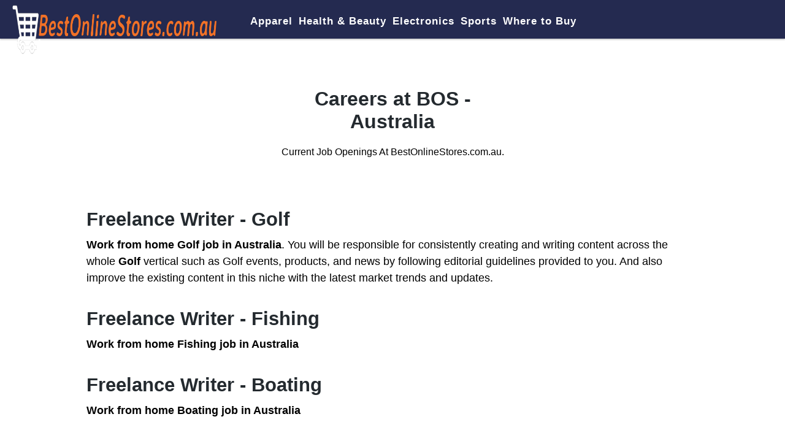

--- FILE ---
content_type: text/html; charset=UTF-8
request_url: https://www.bestonlinestores.com.au/careers
body_size: 3105
content:
<!DOCTYPE html >
<html xmlns="https://www.w3.org/1999/xhtml"
      prefix="og: https://ogp.me/ns# fb: https://ogp.me/ns/fb# website: https://ogp.me/ns/website#"
      lang="en">
<head itemscope itemtype="https://schema.org/WebSite">
    <meta http-equiv="Content-Type" content="text/html; charset=utf-8" />
    <title itemprop="name">Careers At BestOnlineStores.com.au</title>
    <link itemprop="https://schema.org/url" rel="canonical" href="https://www.bestonlinestores.com.au/careers" >
    <meta name="viewport" content="width=device-width, initial-scale=1.0">
    <meta name="author" content="bestonlinestores.com.au(bestonlinestores.mail@gmail.com)"/>
    <meta charset="utf-8"/>
    <meta name="language" content="En"/>
    <meta name="keywords" content="Careers, jobs at bestonlinestores.com.au"/>
    <meta name="description" content=""/>
    <meta property="og:title" content="Careers - bestonlinestores.com.au"/>
    <meta property="og:type" content="article"/>
    <meta property="og:url" content="https://www.bestonlinestores.com.au/careers"/>
    <meta property="og:site_name" content="Best Online Stores of Australia - bestonlinestores.com.au"/>
    <meta property="og:description" content=""/>
    <meta property="article:tag" content="Careers and job openings at BestOnlineStores" />
    <meta property="article:tag" content="Careers at bestonlinestores.com.au" />
    <link rel="icon" type="image/icon" href="images/bestonlinestores-australia-favicon.png"/>
    <script src="https://ajax.googleapis.com/ajax/libs/jquery/3.3.1/jquery.min.js" type="c2356a845c0ebcc31cd6f8fe-text/javascript"></script>
    <script src="pages/scripts/javascript.js" type="c2356a845c0ebcc31cd6f8fe-text/javascript"></script>
    <link rel="stylesheet" href="pages/stylesheets/main.css" type="text/css" media="screen" />

</head>



<body>
<div id="wrap">
    <header class="header">
        <button class="btn-nav">
    <svg class="btn-nav__svg" version="1.1" xmlns="http://www.w3.org/2000/svg" width="28" height="28" viewbox="0 0 28 28">
        <path d="M28 5.040c0 1.4-1.12 2.52-2.52 2.52h-22.96c-1.4 0-2.52-1.12-2.52-2.52v0c0-1.4 1.12-2.52 2.52-2.52h22.96c1.4 0 2.52 1.12 2.52 2.52v0z"></path>
        <path d="M28 14c0 1.4-1.12 2.52-2.52 2.52h-22.96c-1.4 0-2.52-1.12-2.52-2.52v0c0-1.4 1.12-2.52 2.52-2.52h22.96c1.4 0 2.52 1.12 2.52 2.52v0z"></path>
        <path d="M28 22.96c0 1.4-1.12 2.52-2.52 2.52h-22.96c-1.4 0-2.52-1.12-2.52-2.52v0c0-1.4 1.12-2.52 2.52-2.52h22.96c1.4 0 2.52 1.12 2.52 2.52v0z"></path>
    </svg>
</button>
<div class="logo-box">
    <a href="/" title="Best of online stores in Australia">
        <picture class="logo">
            <source type="image/webp" srcset="images/bestonlinestores-logo-5.webp" >
            <source type="image/jpeg" srcset="images/bestonlinestores-logo-5.png" >
            <img class="logo" src="images/bestonlinestores-logo-5.png"  width="624" height="80">
        </picture>
    </a>
</div>
<div class="main-menu">
    <ul id="nav-menu">
        <li class="main-list">
            <a href="best-online-apparel-stores">Apparel</a>
            <div class="dropdown">
                <ul class="dropdown-menu">
                    <li class="dropdown-list">
                        <div><a href="clothing">CLOTHING</a> </div>
                        <ul class="sidemenu">
                            <li>
                                <a href="best-online-clothing-stores-australia">Clothing Stores</a>
                            </li>
                            <li>
                                <a href="best-australian-online-boutiques">Boutiques</a>
                            </li>
                        </ul>
                    </li>
                    <li class="dropdown-list">
                        <div><a href="eyewear">EYEWEAR</a> </div>
                        <ul class="sidemenu">
                            <li>
                                <a href="best-polarised-sunglasses-for-fishing-in-australia">Fishing Sunglasses</a>
                            </li>
                            <li>
                                <a href="best-place-to-buy-glasses-online">Prescription Glasses</a>
                            </li>
                            <li>
                                <a href="best-prescription-sunglasses">Prescription Sunglasses</a>
                            </li>
                        </ul>
                    </li>
                    <li class="dropdown-list">
                        <div>
                            <a href="fabric">FABRIC</a>
                        </div>
                        <ul class="sidemenu">
                            <li>
                                <a href="best-online-fabric-stores-australia">Fabric Stores</a>
                            </li>
                            <li>
                                <a href="best-quilting-fabric-stores-online">Quilting fabric</a>
                            </li>
                            <li>
                                <a href="where-to-buy-moda-fabric-online">Moda fabric</a>
                            </li>
                            <li>
                                <a href="best-online-apparel-fabric-stores">Apparel Fabric</a>
                            </li>
                            <li>
                                <a href="where-to-buy-fabric-for-clothes">Clothing fabric</a>
                            </li>
                        </ul>
                    </li>
                    <li class="dropdown-list">
                        <div>
                            <a href="clothing-accessories">ACCESSORIES</a>
                        </div>
                        <ul class="sidemenu">
                            <li>
                                <a href="best-anti-fog-spray-for-prescription-glasses">Anti Fog Spray</a>
                            </li>
                            <li>
                                <a href="best-online-watch-store">Watches</a>
                            </li>
                        </ul>
                    </li>
                </ul>
            </div>
        </li>
        <li class="main-list">
            <a href="health-and-beauty">Health &amp; Beauty</a>
            <div class="dropdown">
                <ul class="dropdown-menu">
                    <li class="dropdown-list">
                        <div>
                            <a  href="supplement">SUPPLEMENT</a>
                        </div>
                        <ul class="sidemenu">
                            <li>
                                <a  href="best-online-supplement-stores-in-australia">Supplement Stores</a>
                            </li>
                            <li>
                                <a href="best-fish-oil-supplement-in-australia">Fish Oil Brands</a>
                            </li>
                            <li>
                                <a href="health-benefits-of-magnesium">Magnesium Health Benefits</a>
                            </li>
                            <li>
                                <a href="health-benefits-of-fish-oil">Fish Oil Health Benefits</a>
                            </li>
                        </ul>
                    </li>
                    <li class="dropdown-list">
                        <div>
                            <a href="best-online-pharmacies-of-australia">Pharmacy</a>
                        </div>
                    </li>
                </ul>
            </div>
        </li>
        <li class="main-list">
            <a href="best-online-electronics-stores-in-australia">Electronics</a>
            <div class="dropdown">
                <ul class="dropdown-menu">
                    <li class="dropdown-list">
                        <ul class="sidemenu">
                            <li><a href="best-online-camera-stores-in-australia">Camera Stores</a></li>
                            <li><a href="best-online-computer-stores-in-australia">Computer Stores</a></li>
                        </ul>
                    </li>
                </ul>
            </div>
        </li>
        <li class="main-list">
            <a href="sports">Sports</a>
            <div class="dropdown">
                <ul class="dropdown-menu">
                    <li class="dropdown-list">
                        <div><a href="golf">GOLF</a></div>
                        <ul class="sidemenu">
                            <li><a href="best-online-golf-store-australia">Golf Stores</a></li>
                            <li><a href="best-second-hand-golf-clubs-in-australia">Used Golf Clubs</a></li>
                        </ul>
                    </li>
                    <li class="dropdown-list">
                        <div><a href="cycling">CYCLING</a></div>
                        <ul class="sidemenu">
                            <li><a href="best-online-bike-stores-in-australia">Bike Stores</a></li>
                            <li><a href="best-online-mountain-bike-stores-in-australia">Mountain Bikes</a></li>
                        </ul>
                    </li>
                </ul>
            </div>
        </li>
        <li class="main-list">
            <a href="where-to-buy">Where to Buy</a>
            <div class="dropdown">
                <ul class="dropdown-menu">
                    <li class="dropdown-list">
                        <ul class="sidemenu">
                            <li><a href="where-to-buy-purple-reign-wine">Purple Reign Wine</a></li>
                            <li><a href="where-to-buy-moda-fabric-online">Moda Fabric</a></li>
                            <li><a href="where-to-buy-fabric-for-clothes">Clothing Fabric</a></li>
                        </ul>
                    </li>
                </ul>
            </div>
        </li>
    </ul>
</div>    </header>
    <div class="main">
        <div class="content">
            <div class="heading">
                <h1 class="head1-partner">Careers at BOS - Australia</h1>
                <p class="subhead-partner">Current Job Openings At BestOnlineStores.com.au.</p>
            </div>
            <div class="details contact">
                <h2 class="head2-partner">Freelance Writer - Golf</h2>
                <p class="subhead-partner">
                    <strong>Work from home Golf job in Australia</strong>.
                    You will be responsible for consistently creating and writing content across the whole <strong>Golf</strong> vertical such as Golf events, products, and news by following editorial guidelines provided to you. And also improve the existing content in this niche with the latest market trends and updates.
                </p>

                <h2 class="head2-partner">Freelance Writer - Fishing</h2>
                <p class="subhead-partner"><strong>Work from home Fishing job in Australia</strong></p>

                <h2 class="head2-partner">Freelance Writer - Boating</h2>
                <p class="subhead-partner"><strong>Work from home Boating job in Australia</strong></p>

                <h2 class="head2-partner">Freelance Writer - Camping</h2>
                <p class="subhead-partner"><strong>Work from home Camping job in Australia</strong></p>

                <h2 class="head2-partner">Freelance Writer - Cycling</h2>
                <p class="subhead-partner"><strong>Work from home Cycling job in Australia</strong></p>

                <h2 class="head2-partner">Freelance Writer - Fashion</h2>
                <p class="subhead-partner"><strong>Work from home Fashion job in Australia</strong></p>

                <h2 class="head2-partner">Freelance Writer - Fabric</h2>
                <p class="subhead-partner"><strong>Work from home Fabric job in Australia</strong></p>

                <h2 class="head2-partner">Freelance Writer - Nutrition</h2>
                <p class="subhead-partner"><strong>Work from home Nutrition job in Australia</strong></p>

                <h2 class="head2-partner">Freelance Writer - Bodybuilding</h2>
                <p class="subhead-partner"><strong>Work from home Bodybuilding job in Australia</strong></p>

                <h2 class="head2-partner">Freelance Writer - Electronics</h2>
                <p class="subhead-partner"><strong>Work from home Electronics job in Australia</strong></p>

                <h2 class="head2-partner">Freelance Writer - Money</h2>
                <p class="subhead-partner"><strong>Work from home Money management job in Australia</strong></p>

                <h4>Interested candidate please send your resume to <strong><a href="/cdn-cgi/l/email-protection" class="__cf_email__" data-cfemail="264e54664443555249484a4f48435552495443550845494b084753">[email&#160;protected]</a></strong>. </h4>
            </div>
        </div>
    </div>
    <footer class="footer">
        <div class="footer-content">
    <div class="footer-info">
        <ul class="footer-social">
            <li><a class="facebook" href="https://www.facebook.com/Bestonlinestores-2092312734137835" target="_blank" rel="noopener"></a> </li>
            <li><a class="instagram" href="https://www.instagram.com/bestonlinestores.com.au" target="_blank" rel="noopener"></a> </li>
            <li><a class="youtube" href="https://www.youtube.com/channel/UCw8z3pRSO5e_fSXMx1F3rlA/about" target="_blank" rel="noopener"></a> </li>
            <li><a class="twitter" href="https://twitter.com/Bestonlinestor5" target="_blank" rel="noopener"></a> </li>
        </ul>
    </div>
    <div class="footer-nav">
        <ul class="footer-nav-list">
            <li><a href="about-us">About us</a> </li>
            <li><a href="contact-us">Contact us</a> </li>
            <li><a href="partner-with-us">Partner with us</a> </li>
            <li><a href="careers">Careers</a> </li>
        </ul>
        <ul class="right-footer">
            <li><a href="//www.dmca.com/Protection/Status.aspx?ID=6c9ca692-a5f0-48e3-af49-35a239a75691" title="DMCA.com Protection Status" class="dmca-badge"> <img src ="https://images.dmca.com/Badges/dmca_protected_sml_120m.png?ID=6c9ca692-a5f0-48e3-af49-35a239a75691" width="121" height="24" alt="DMCA.com Protection Status" /></a>  <script data-cfasync="false" src="/cdn-cgi/scripts/5c5dd728/cloudflare-static/email-decode.min.js"></script><script src="https://images.dmca.com/Badges/DMCABadgeHelper.min.js" type="c2356a845c0ebcc31cd6f8fe-text/javascript"> </script></li>
            <li><a href="terms-of-use">Terms of use</a> </li>
            <li><a href="privacy-policy">Privacy policy</a> </li>
            <li>© 2023 bestonlinestores.com.au</li>
        </ul>
    </div>
    <!-- Global site tag (gtag.js) - Google Analytics -->
    <script async src="https://www.googletagmanager.com/gtag/js?id=UA-138245871-1" type="c2356a845c0ebcc31cd6f8fe-text/javascript"></script>
    <script type="c2356a845c0ebcc31cd6f8fe-text/javascript">
        window.dataLayer = window.dataLayer || [];
        function gtag(){dataLayer.push(arguments);}
        gtag('js', new Date());

        gtag('config', 'UA-138245871-1');
    </script>
    <!-- Google Tag Manager -->
    <script type="c2356a845c0ebcc31cd6f8fe-text/javascript">(function(w,d,s,l,i){w[l]=w[l]||[];w[l].push({'gtm.start':
            new Date().getTime(),event:'gtm.js'});var f=d.getElementsByTagName(s)[0],
            j=d.createElement(s),dl=l!='dataLayer'?'&l='+l:'';j.async=true;j.src=
            'https://www.googletagmanager.com/gtm.js?id='+i+dl;f.parentNode.insertBefore(j,f);
        })(window,document,'script','dataLayer','GTM-KT38H62');</script>
    <!-- End Google Tag Manager -->

</div>    </footer>
</div>

<script src="/cdn-cgi/scripts/7d0fa10a/cloudflare-static/rocket-loader.min.js" data-cf-settings="c2356a845c0ebcc31cd6f8fe-|49" defer></script></body>

--- FILE ---
content_type: text/css
request_url: https://www.bestonlinestores.com.au/pages/stylesheets/main.css
body_size: 4338
content:


body{
    margin:0;
    font-family:  "Source Sans Pro",Helvetica,Arial,sans-serif;
}

a {
    text-decoration:  none;
    color:  inherit;
}

h1,h2,h3,h4,h5,h6{
    color:rgb(36, 42, 47);
}

#wrap {
    width: 100%;
    display: inline-block;
}

.para-extra{
    float: right;
    margin-top: 0;
    line-height: 1.5;
    font-size: 16px;
}

.header {
    height: 63px;
    background-color: rgb(36, 42, 80);
    display: block;
    box-shadow: 0 2px 2px rgba(0,0,0,0.2);
}

.btn-nav__svg {
    display: block;
    fill: #fff;
    height: 3em;
    margin: auto;
}

.main {
    display: inline-block;
    width: 100%;
    height: auto;
    overflow: -webkit-paged-x;
}

.grid-image img {
    width: inherit;
    max-height: inherit;
}

.footer {
    height: 300px;
    background-color: #101b25;
    color: #fff;
    padding-top: 1.5rem;
    display: block;
    /* float: left; */
    width: 100%;
    /* position: relative; */
    margin: auto;
}

.footer-content {
    width: 90%;
    left: 0;
    right: 0;
    margin: auto;
}

.footer-info {
    height: auto;
    padding: 1px;
    width: fit-content;
    float: left;
}

.footer-nav {
    left: 0;
    right: 0;
    margin: auto;
    text-align: center;
    width: fit-content;
}

.footer-nav-list {
    list-style: none;
    display: inline-flex;
    padding-left: 0;
    padding: 3px;
    font-weight: 500;
}

.right-footer {
    list-style: none;
    display: inline-flex;
    padding-left: 0;
    padding: 3px;
    color: #a8b0b7;
}

.right-footer li {
    padding: 5px 10px;
}

.right-footer li:hover {
    color: white;
}

.footer-nav-list li {
    padding: 5px;
    margin: 2px 10px;
}

.footer-nav-list li:hover {
    border-bottom: 1px solid blue;
}

.footer-social {
    list-style: none;
    display: flex;
    margin: 5px;
    padding-left: 0;
}

.footer-social li {
    padding: 5px;
}



.footer-social a {
    height: 30px;
    width: 30px;
    text-align: center;
    -webkit-transition: all 0.3s ease;
    -moz-transition: all 0.3s ease;
    transition: all 0.3s ease;
    background-image: url(../../images/social-buttons.png);
    background-repeat: no-repeat;
    display: inline-block;
    padding: 0;
    border-radius: 100%;
    text-indent: -9999px;
    overflow: visible;
    box-shadow: 0 2px 2px 0 rgba(0,0,0,0.3);
}

a.twitter {
    background-position: 0 -1170px;
}

a.youtube {
    background-position: 0 -1410px;
}

a.instagram {
    background-position: 0 -1680px;
}

a.facebook {
    background-position: 0 -150px;
}

.subhead {
    display: grid;
    width: 100%;
    position: relative;
    height: 205px;
    z-index: 99;
}

.subhead-store{
    display: inline-block;
    width: 100%;
    position: relative;
    /* height: 185px; */
    border-bottom: 1px solid #517b9d;
    color: rgb(36, 42, 47);
}

.article-info {
    font-family: 'Open Sans', arial, sans-serif;
    font-size: 11px;
    line-height: 1;
    min-height: 17px;
    margin-bottom: 17px;
}

.author a {
    font-weight: 700;
}

.author {
    display: inline-block;
    margin-right: 5px;
}

.post-date {
    display: inline-block;
    margin-left: 5px;
}

.list-grids {
    padding: 15px;
    background-color: #e8edff;
    margin: 10px;
    /* border-bottom: 1px solid #50a6ac; */
    margin-bottom: 20px;
}

.list-head2 {
    background-color: #1591fe;
    color: #fff;
    font-size: .875rem;
    font-weight: 600;
    line-height: 1.5rem;
    margin-bottom: .5rem;
    padding: .25rem .75rem;
    position: relative;
    text-transform: uppercase;
}

h2.list-head2:before {
    border-right: 0.75rem solid transparent;
    border-top: 0.5rem solid #1591fe;
    content: '';
    height: 0;
    left: 0;
    position: absolute;
    top: 2rem;
    width: 0;
}

.short-list {
    width:  32%;
    display: inline-table;
    list-style:  none;
    margin:  0;
    padding: 10px 0;
}

ul.short-list>li {
    background: transparent url(../../images/heart.png) no-repeat scroll 2px 4px;
}

.detailed-list {
    margin:  5px;
    padding-top: 22px;
}

.column {
    border-bottom: 1px solid #50a6ac;
    padding-top: 22px;
    display: flow-root;
}

.one-third {
    width:  33%;
    float:  left;
}

.one-third img {
    width:  100%;
    border: solid 1px #e8e8e8;
    border-bottom: solid 2px #e8e8e8;
    border-right: solid 2px #e8e8e8;
    cursor: pointer;
    height: auto;
}

.two-third {
    width: 62%;
    float:  right;
    padding: 0 15px;
}

.detailed-list-head {
    margin:  0;
}

.pros {
    padding-left: 10px;
}

.pros>li {
    background: transparent url(../../images/tick-green.png) no-repeat scroll 0 4px;
    list-style-image: none;
    list-style-position: outside;
    list-style-type: none;
    margin-bottom: 2px !important;
    margin-left: 0;
    padding-bottom: 2px !important;
    padding: 4px;
    padding-left: 25px !important;
}

.head3-descriptive {
    font-weight:  400;
    margin-top: 5px;
    line-height: 1.75rem;
    position:  relative;
    display:  inline-block;
    color: rgb(36, 42, 47);
    font-size: 1.17em;
}

.redirect-button {
    background-color: #00ba9c;
    font-weight: 600;
    border: 0;
    border-radius: 2px;
    box-sizing: border-box;
    color: #fff;
    font-family: "Source Sans Pro",Helvetica,Arial,sans-serif;
    line-height: 1em;
=: .75em 1em
text-align: center;
    text-decoration: none;
    font-size: 1.2em;
    padding: 1em 2.3em;
    display: inline-block;
    width: auto;
}

.redirect-button:hover {
    background-color: #4dceb9;
}

.detailed-list-head a {
    color: #0271e1;
    text-decoration:  underline;
    font-size: 1.5625rem;
    line-height: 1.75rem;
    font-weight:  600;
    padding: 1px;
}

.web {
    padding: 5px 15px;
    list-style-image: none;
    list-style-position: outside;
    list-style-type: none;
    margin-bottom: 2px !important;
    margin-left: 0;
    padding-bottom: 2px !important;
    padding-left: 25px !important;
    color: #0271e1;
    text-decoration: underline;
    cursor:  pointer;
}

.content {
    width: 90%;
    left:  0;
    right:  0;
    margin:  auto;
    display: block;
    align-content: center;
    align-items: center;
    height: -webkit-fill-available;
}

.heading {
    max-width: 400px;
    text-align: center;
    left: 0;
    right: 0;
    margin: auto;
    padding: 22px 0px;
}

.details {
    max-width: 999px;
    left: 0;
    right: 0;
    margin: auto;
    padding: 10px;
    font-family: "Source Sans Pro",Helvetica,Arial,sans-serif;
    font-size: 18px;
    line-height: 27px;
    list-style-type: none;
    text-align: center;
}

.partner-list {
    list-style-type: none;
}

.partner-list li {
    max-width: 48%;
    display: inline-table;
    text-align: left;
    padding: 5px;
}

p {
}

.head2-partner {
    text-align: center;
    color: #242a2f;
    font-family: "Source Sans Pro",Helvetica,Arial,sans-serif;
    font-weight: 600;
    font-size: 1.9375rem;
    line-height: 2.25rem;
    letter-spacing: 0;
}

.get-in-touch {
    background: blue;
    padding: 10px 20px;
    border-radius: 5px;
    color: white;
    font-size: larger;
    margin: 15px 2px;
    display: inline-block;
}

p.about {
    font-size: 17px;
    line-height: 30px;
    text-align: left;
}

.head2-details {
    color: #1591fe;
    font-size: 32px;
    font-weight: 600;
    line-height: 36px;
}

.content-store {
    width: 90%;
    left:  0;
    margin:  auto;
    display: flow-root;
    right:  0;
}

.Breadcrumb {
    padding:  10px 0;
    width:  100%;
}

.Breadcrumb a {
    text-decoration:  underline;
    color:  blue;
    text-underline-position: under;
}

.content-left {
    width: 70%;
    float:  left;
    position: relative;
    padding:  1px;
}

.content-right {
    width: 29%;
    position:  relative;
    float:  right;
    height:  auto;
    padding:  1px;
    background-color:  #f4f5f6;
}

.related-list {
    margin:  10px;
}

.header-underline {
    border-bottom: 1px solid #1591fe;
    font-size: 1.25rem;
    line-height: 1.5rem;
    font-weight:  600;
}

.related-posts {
    width:  100%;
    display: inline-block;
    padding:  15px 5px;
}

.media-item {
    width: 28%;
    float:  left;
    padding: 5px 2px;
}

.media-body {
    width: 70%;
    float: right;
}

.media-body p {
    line-height: 17px;
    font-size: 13px;
    margin-top: 1px;
}

.media-body a {
    color: #0271e1;
    text-decoration: underline;
    font-size: 1rem;
    line-height: 1.5;
    font-weight: 600;
}

.media-body h5 {
    margin:  auto;
    font-size: 1rem;
    line-height: 1.5;
    font-weight:  600;
}

.thumb {
    width: 85px;
}
.thumb img{
    width: inherit;
    height: auto;
}

.content-head2 {
    cursor:  pointer;
    border-bottom:  2px solid black;
    margin-top: 35px;
}

.content-grids {
    left:  0;
    right:  0;
    margin:  auto;
    width: 100%;
    height: inherit;
    padding: 0px 10px;
}

.subcategory {
    padding: 1px 4px;
    display: list-item;
}

.subcategory-head3 {
    border-bottom: 1px solid blue;
    font-size: 22px;
    letter-spacing: 1px;
    width: fit-content;
}

.grid {
    width: auto;
    max-width: 30.33%;
    margin: 15px;
    align-items: center;
    display: inline-grid;
    box-shadow: 0 1px 4px rgba(0,0,0,0.25);
}

.grid-head3 {
    padding: 5px 15px;
    margin:  2px 0;
    font-weight:  400;
    font-size:  25px;
    line-height:  28px;
    cursor:  pointer;
}

.grid-head3:hover {
    color:  #1591fe;
}

.grid-para {
    padding: 8px 15px;
    line-height:  1.5;
    margin: 2px 0;
    -webkit-font-smoothing: antialiased;
    color:   rgb(36, 42, 47);
    font-size:  16px;
}

.read-more {
    color: #0271e1;
}

.grid-image {
    width:  100%;
    max-height: 200px;
}

.subhead:before {
    padding: 8px 0;
    content: "";
    top: 0;
    left: 0;
    position: absolute;
    height: 100%;
    width: 100%;
    /* For browsers that do not support gradients */
    background: linear-gradient(to right, rgba(255,0,0,0), rgba(255,0,0,1));
    background: -moz-linear-gradient(left, rgba(255, 255, 255, 1) 0%, rgba(255, 255, 255, 0) 49%, rgba(255, 255, 255, 1) 100%);    /* FF3.6+ */
    background: -webkit-gradient(linear, left top, right top, color-stop(0%, rgba(255, 255, 255, 1)), color-stop(49%, rgba(255, 255, 255, 0)), color-stop(100%, rgba(255, 255, 255, 1)));    /* Chrome,Safari4+ */
    background: -webkit-linear-gradient(left, rgba(255, 255, 255, 1) 0%, rgba(255, 255, 255, 0) 49%, rgba(255, 255, 255, 1) 100%);    /* Chrome10+,Safari5.1+ */
    background: -o-linear-gradient(left, rgba(255, 255, 255, 1) 0%, rgba(255, 255, 255, 0) 49%, rgba(255, 255, 255, 1) 100%);    /* Opera 11.10+ */
    background: -ms-linear-gradient(left, rgba(255, 255, 255, 1) 0%, rgba(255, 255, 255, 0) 49%, rgba(255, 255, 255, 1) 100%);    /* IE10+ */
    background: linear-gradient(to right, #2196F3 29%, rgba(33, 150, 243, 0.48) 49%, #2196F3 71%);    /* W3C */
    filter: progid: DXImageTransform.Microsoft.gradient(startColorstr='#ffffff', endColorstr='#ffffff', GradientType=1);
    z-index:  999;
}

.subhead-store2:before {
    content: "";
    top: 0;
    left: 0;
    position: absolute;
    height: 100%;
    width: 100%;
    /* For browsers that do not support gradients */
    background: linear-gradient(to right, rgba(255,0,0,0), rgba(255,0,0,1));
    background: -moz-linear-gradient(left, rgba(255, 255, 255, 1) 0%, rgba(255, 255, 255, 0) 49%, rgba(255, 255, 255, 1) 100%);    /* FF3.6+ */
    background: -webkit-gradient(linear, left top, right top, color-stop(0%, rgba(255, 255, 255, 1)), color-stop(49%, rgba(255, 255, 255, 0)), color-stop(100%, rgba(255, 255, 255, 1)));    /* Chrome,Safari4+ */
    background: -webkit-linear-gradient(left, rgba(255, 255, 255, 1) 0%, rgba(255, 255, 255, 0) 49%, rgba(255, 255, 255, 1) 100%);    /* Chrome10+,Safari5.1+ */
    background: -o-linear-gradient(left, rgba(255, 255, 255, 1) 0%, rgba(255, 255, 255, 0) 49%, rgba(255, 255, 255, 1) 100%);    /* Opera 11.10+ */
    background: -ms-linear-gradient(left, rgba(255, 255, 255, 1) 0%, rgba(255, 255, 255, 0) 49%, rgba(255, 255, 255, 1) 100%);    /* IE10+ */
    background: linear-gradient(to right, #2196F3 0%, rgba(33, 150, 243, 0.37) 49%, #2196f3f7 99%);    /* W3C */
    filter: progid: DXImageTransform.Microsoft.gradient(startColorstr='#ffffff', endColorstr='#ffffff', GradientType=1);
    z-index:  999;
}

.home-img {width: 40%;float:  left;padding: 5px 0;left:  0;right:  0;margin:  auto;}
.home-img-store {
    width: 35%;
    float:  left;
    padding: 5px;
}
.home-img-store img {
    width: 100%;
    float:  left;
    padding: 5px;
    height: auto;
}

.head2-descriptive {
    width: 63%;
    float:  right;
    font-size: 1.5625rem;
    font-weight: 400;
    line-height: 2rem;
    margin-bottom: 1rem;
    margin-top: 0;
}
.detailed-header{

    /*! background-color: #0271e1; */
    border-radius: 3px;
    border-top: 1px solid #50a6ac;
}
.detailed-head2{

    font-size: 22px;
    /*! color: white; */
    padding: 7px 12px;
    font-weight: 300;
    padding-bottom: 0;
    line-height: 30px;
}

.sub-para {
    width:  63%;
    float:  right;
    margin-top: 0;
    line-height: 1.5;
    font-size:  16px;
}

.head1-home {
    text-align:  center;
    top: 45px;
    position: absolute;
    z-index:  9999;
    left:  0;
    right:  0;
    color: white;
}
.head1-home-store {
    color: #111010;
}

.head2-home {
    text-align: center;
    top: 85px;
    position: absolute;
    z-index: 9999;
    left: 0;
    right: 0;
    color:  white;
}

.dropdown {
    position:  absolute;
    height: auto;
    margin-left: -10px;
    z-index:  99999;
    background:  white;
    /*! margin-top: 10px; */
}

.main-list .dropdown-menu a {
    color:  black;
}

.logo {
    width:  333px;
    /* padding-left:  20px; */
    /* padding-top: 10px; */
}

.logo-box {
    float:  left;
    align-items: center;
    padding: 8px 10px;
    z-index: 101;
    padding-left: 20px;
}

.main-menu {
    display: inline-block;
    top: 20px;
    left: -28px;
    font-size:  .93333em;
    font-weight:  600;
}

.main-menu ul {
    list-style:  none;
    background-color: transparent;
}


.sidemenu-2 {
    -webkit-padding-start: 0;
    /* position: absolute; */
    display: grid;
    font-weight: 300;
    font-size: 13px;
    letter-spacing: 0.9px;
    font-style: italic;
}

.dropdown-list {
    display:  block;
    float:  left;
    padding: 5px;
    width: auto;
    position:  relative;
    font-size: 14px;
    min-width: 170px;
}

li.dropdown-list div {
    padding: 3px 0;
}

.dropdown-list li {
    padding: 3px 0;
    padding-left: 10px;
}

.dropdown-list:nth-child(2n) {
    background-color: #f1f5dc;
}

ul.dropdown-menu {
    padding: 0;
    display: none;
}

.sidemenu {
    position:  absolute;
    display: contents;
    -webkit-padding-start: 0;
    font-weight: 500;
    padding: 2px 0;
    line-height: 20px;
}

.main-list.show .dropdown-menu {
    display: contents;
    position: absolute;
    font-size:  13px;
}

.main-list.show .dropdown {
    padding: 8px;
    /* border: 1px solid #F44336; */
    border-top: 0;
    box-shadow: 0 1px 4px #F44336;
}

.main-list {
    display: block;
    float:  left;
    padding: 5px 10px;
    /* background-color: #22446a; */
    font-size: 17px;
    letter-spacing: 1px;
}

li.main-list:hover {
    background-color: #F44336;
    border-top-left-radius: 5px;
    border-top-right-radius:  5px;
}

.main-list a {
    color:  white;
    text-decoration:  none;
    /* padding: 0 10px; */
    display: block;
    cursor: pointer;
}

.btn-nav{
    display:none
}


div.sub-para {
    width: 100%;
    padding: 7px 0;
}
div.sub-para h3 {
    display: block;
    text-align: left;
    width: 98%;
    float: right;
    font-size: 20px;
    letter-spacing: 0.8px;
    margin: 5px;
    margin-top: 15px;
    /*! text-decoration-line: underline; */
    background-color: #e4e4ec;
    padding: 10px;
    border-radius: 4px;
}
.detailed-feature {
    float: right;
    margin-top: 0;
    line-height: 1.5;
    font-size: 16px;
}
.feature-list-2 {
    list-style-type: decimal;
    display: inline-block;
}
.feature-list-2 h4 {
    margin: 2px;
}

.table-partner {
    display: inline-block;
    text-align: left;
}
.table-partner thead tr {
    background-color: antiquewhite;
}
.table-partner thead th {
    padding: 5px 15px;
}
.table-partner td {
    padding: 1px 10px;
}
.table-partner tbody {
    background-color: beige;
}
.details .subhead-partner {
    text-align: left;
}

.details.contact h2 {
    text-align: left;
    margin-bottom: 10px;
    margin-top: 35px;
}
.mission {
    text-align: left;
    padding-left: 10px;
    font-size: medium;
}
.mission h3 {
    margin-bottom: 5px;
}
.mission p {
    margin-top: 5px;
}
.details.contact p {
    text-align: left;
    margin-top: 0;
}



/*////////////////////////////////////////////////*/

@media (max-width: 1300px) {
    .grid{
        max-width: 30%;
    }
    .main-menu{

        font-size: 14px;
    }

    .main-list {
        padding: 11px 5px;
    }
}
@media (max-width: 1200px) {
    .grid{
        max-width: 30%;
    }
    .main-menu{

        font-size: 12px;
    }

    .main-list {
        padding: 11px 5px;
    }
}
@media (max-width: 1100px) {
    .content-store{

        width: 96%;
    }

    .related-list {
        margin: 10px 0;
    }

    .related-posts {
        padding: 10px 1px;
    }

    .thumb {
        width: 98%;
    }
    .grid{
        max-width: 29%;
    }
    .main-menu{

        font-size: 11px;

        font-weight: 400;

        padding-top: 9px;

    }

    .main-list {
        padding: 2px 5px;
    }
}
@media (max-width: 1000px) {
    .grid{
        max-width: 29%;
    }
    .main-menu{

        font-size: 10px;

        font-weight: 400;

        padding-top: 12px;
    }

    .main-list {
        padding: 2px 5px;
    }
}
@media (max-width: 960px) {
    .footer-info{

        left: 0;

        right: 0;

        margin: auto;

        width: fit-content;

        float: unset;

    }
    .content-left{

        width: 96%;

        float: unset;

        margin: auto;
    }

    .content-right {
        width: 96%;
        float: unset;
        margin: auto;
    }

    .thumb {
        width: 93%;
    }

    .short-list {
        width: 30%;
    }


    .header{
        border-bottom: 1px solid #fff;
        display: flex;
        padding: 7px;
    }

    .btn-nav {
        font-size: 0.5em;
        outline: none;
        padding: 0.2em 0.8em;
        text-align: center;
        text-transform: uppercase;
        border: 0;
        cursor: pointer;
        font-family: "Source Sans Pro",Helvetica,Arial,sans-serif;
        margin: 0;
        background: #242a50;
        color: #fff;
        display:block
    }

    .clicked {
        right: 0;
        position: absolute;
        margin: 13px;
        padding: 5px;
    }

    .nav-menu-side {
        -webkit-animation: s-flyout 0.3s 0s 1;
        animation: s-flyout 0.3s 0s 1;
        -webkit-animation-fill-mode: forwards;
        animation-fill-mode: forwards;
        -webkit-backface-visibility: hidden;
        backface-visibility: hidden;
        background: #22446a;
        bottom: 0;
        box-sizing: border-box;
        clear: both;
        padding-left: 15px;
        position: absolute;
        right: 100%;
        top: 0;
        -webkit-transform: translate3d(0, 0, 0);
        transform: translate3d(0, 0, 0);
        width: 90%;
        z-index: 100;
        height: fit-content;
        display: inline-block;
    }

    #nav-menu {
        padding-top: 62px;
        border-bottom: 1px solid white;
    }

    .main-menu ul.clicked {
        display: inline-grid;
        border: 0;
        font-size: 100%;
        margin-left: 2px;
        outline: 0;
        padding: 2px;
        vertical-align: baseline;
    }

    .main-list::before {
        content: "+";
        color: white;
        float: left;
        padding-top: 10px;
    }

    .main-list.active-nav::before {
        content: "-";
    }

    .dropdown {
        display: none;
    }

    .home-img {
        width: 100%;
    }

    .head1-home {
        /* top: 0; */
        display: block;
        float: left;
        padding: 1px;
    }

    .head2-home {
        top: 40%;
        display: block;
        float: left;
        padding: 10px;
    }

    .grid {
        max-width: 44%;
        margin: 10px;
        left: 0;
        right: 0;
        /* margin: auto; */
        position: relative;
        margin-bottom: 15px;
        /* display: block; */
        padding: 3px;
    }

    .content-grids {
        align-items: center;
        display: block;
    }

    .subhead::before {
        background: linear-gradient(to right, #2196F3 5%, rgba(33, 150, 243, 0.48) 49%, #2196F3 85%);
    }

    .subhead {
        height: auto;
    }

    .active-nav .dropdown {
        display: block;
        height: auto;
        position: inherit;
        max-height: 200em;
        overflow: hidden;
        background: #22446a;
        box-shadow: 0 1px 4px #F44336;
    }

    .main-list.show .dropdown {
        box-shadow: 0 1px 4px #f4433608;
        padding-left: 20px;
        color: white;
        padding-top: 0;
    }

    .dropdown-list:nth-child(2n) {
        background-color: transparent;
    }

    .main-list .dropdown-menu a {
        color: white;
    }

    .main-list>a {
        color: #fff;
        padding: 10px;
        box-sizing: border-box;
        margin-left: 10px;
    }

    .main-list {
        width: 90%;
        display: none;
    }

    .nav-menu-side .main-list {
        display: block;
    }

    li.main-list.show.active-nav {
        background-color: transparent;
        border: 0;
    }

    .logo {
        width: 260px;
        padding: 10px;
    }
    .main-menu {
        overflow: hidden;
        font-size: 13px;
    }
}
@media (max-width: 800px) {}
@media (max-width: 700px) {
    .details{
        width: 100%;
        padding: 0;
    }
    .head2-partner{
        font-size: x-large;line-height: initial;
    }
    .partner-list{
        padding-left: 0;
    }
    ul.partner-list li{
        max-width: 99%;
    }
    .details h4{
        font-size: initial;
    }
}
@media (max-width: 600px) {
    .one-third{

        width: 31%;
    }
    .details{
        width: 100%;
        padding: 0;
    }
    .head2-partner{
        font-size: x-large;line-height: initial;
    }
    .partner-list{
        padding-left: 0;
    }
    ul.partner-list li{
        max-width: 99%;
    }
    .details h4{
        font-size: initial;
    }
}
@media (max-width: 500px) {
    .details{
        width: 100%;
        padding: 0;
    }
    .head2-partner{
        font-size: x-large;line-height: initial;
    }
    .partner-list{
        padding-left: 0;
    }
    ul.partner-list li{
        max-width: 99%;
    }
    .details h4{
        font-size: initial;
    }
    .footer-nav{

        width: 99%;

        display: inline-block;

    }

    .right-footer {
        display: block;
    }

    .footer-nav-list li {
        padding: 2px;
        margin: 2px 5px;
    }

    .right-footer li {
        padding: 2px 5px;
    }
    .Breadcrumb{

        font-size: 14px;

        line-height: 22px;
    }

    .head1-home-store {
        font-size: 25px;
        font-weight: 600;
        color: rgb(36, 42, 47);
    }

    .home-img-store {
        width: 100%;
        height: fit-content;
        padding: 0;
    }
    .home-img-store img{
        width: 100%;
        padding: 0;
        height: auto;
        aspect-ratio: attr(width) / attr(height);
        object-fit: contain;
    }

    .head2-descriptive {
        width: 100%;
        margin-top: 8px;
    }

    .sub-para {
        width: 100%;
    }

    .list-grids {
        padding: 10px;
        margin: 5px;
    }

    .detailed-list-head a {
        font-size: 21px;
    }

    .short-list {
        width: 90%;
        padding-left: 13px;
    }

    .column {
    }

    .one-third {
        width: 60%;
        left: 0;
        right: 0;
        margin: auto;
        align-items: center;
        float: none;
    }

    .two-third {
        width: 98%;
        float: unset;
        padding: 0;
        margin: auto;
    }

    .head3-descriptive {
        line-height: 25px;
        font-size: 19px;
        font-weight: 400;
    }

    .one-third img {
        align-items: center;
    }

    .content-store {
        width: 96%;
    }

    .content-left {
        width: 100%;
    }

    .content-right {
        width: 100%;
    }

    .related-posts {
        padding: 15px 1px;
    }
    .main-menu{
        overflow: hidden;
    }
    .head1-home{

        top: 2px;
    }

    .head2-home {
        top: 60px;
    }
    .grid{
        max-width: 100%;
    }
}
@media (max-width: 350px) {
    .logo {
        width: 236px;
        padding: 8px 2px;
    }

    .head2-home {
        font-size: 21px;
    }

    .head1-home {
        font-size: 30px;
    }
}

--- FILE ---
content_type: text/javascript
request_url: https://www.bestonlinestores.com.au/pages/scripts/javascript.js
body_size: -92
content:

$(document).ready(function () {
    $('.main-list').hover(function () {
            $(this).addClass('show');
        }, function () {
            $(this).removeClass('show');
        }
    );
    $('.btn-nav').on('click', function () {
        $('.btn-nav').toggleClass('clicked');
        $('.main-menu').toggleClass('nav-menu-side');
    });
    // Add active class to the current button (highlight it)
    var header = document.getElementById('nav-menu');
    var btns = header.getElementsByClassName('main-list');
    for (var i = 0; i < btns.length; i++) {
        btns[i].addEventListener('click', function () {
            var current = document.getElementsByClassName('active-nav');
            if ($(this).hasClass('active-nav')) {
                current[0].className = current[0].className.replace(' show active-nav', '');
                return;
            }
            if (current.length > 0) {
                current[0].className = current[0].className.replace(' show active-nav', '');
            }
            this.className += ' show active-nav';
        });
    }
});
